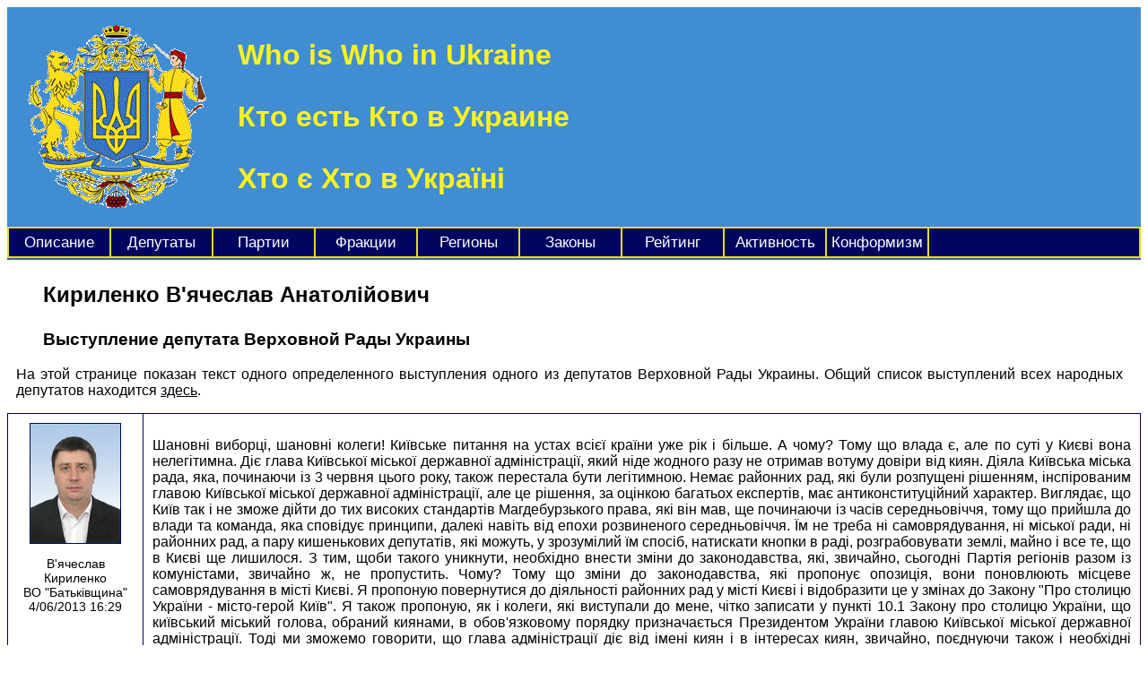

--- FILE ---
content_type: text/html; charset=windows-1251
request_url: http://whoiswho.in.ua/singlespeech.php?SpeechId=183
body_size: 12265
content:


<!DOCTYPE html PUBLIC "-//W3C//DTD XHTML 1.0 Transitional//EN" "http://www.w3.org/TR/xhtml1/DTD/xhtml1-transitional.dtd">
<html lang="ru">
<head>
<meta http-equiv="Content-Type" content="text/html; charset=windows-1251" />
<link rel="stylesheet" href="main.css" type="text/css" media="screen" />
<meta name="keywords" content="Украина, Верховная Рада, выступления, заседания, Кириленко В'ячеслав Анатолійович" />
<meta name="description" content="Тексты выступления депутата Верховной Рады Украины на заседании парламента." />
<meta name="viewport" content="width=device-width, initial-scale=1" />
<link rel="alternate" type="application/rss+xml" title="Выступления депутатов Верховной Рады Украины" href="http://www.whoiswho.in.ua/rss.php" />
<link rel="alternate" type="application/rss+xml" title="Законы и постановления Верховной Рады Украины" href="http://www.whoiswho.in.ua/actrss.php" />
<title>Кириленко В'ячеслав Анатолійович | 4-06-2013 16:29:04 | Выступление депутата Верховной Рады Украины</title></head>
<body>

<div class="siteheader">
<table width="100%">
<tr>
<td width="230">
<img src="gerb.gif" />
</td>
<td>

<h1>
<p>Who is Who in Ukraine</p>
<p>Кто есть Кто в Украине</p>
<p>Хто є Хто в Україні</p>
</h1>

</td>
</tr>
</table>
</div>

<div class="menuitems">

<table width="100%">

<tr>

<td width="110"><a href="/" title="Описание проекта">Описание</a></td>
<td width="110"><a href="showdeputats.php" title="Список депутатов Верховной Рады Украины">Депутаты</a></td>
<td width="110"><a href="showparties.php" title="Список партий Верховной Рады Украины">Партии</a></td>
<td width="110"><a href="showfractions.php" title="Список фракций Верховной Рады Украины">Фракции</a></td>
<td width="110"><a href="showregions.php" title="Статистика по одномандатным округам">Регионы</a></td>
<td width="110"><a href="showacts.php" title="Законы и постановления Верховной Рады Украины">Законы</a></td>
<td width="110"><a href="toprating.php" title="Лидеры и аутсайдеры рейтинга депутатов">Рейтинг</a></td>
<td width="110"><a href="topactivity.php" title="Лидеры и аутсайдеры активности депутатов">Активность</a></td>
<td width="110"><a href="topconformism.php" title="Лидеры и аутсайдеры конформизма депутатов">Конформизм</a></td>
<td>&nbsp;</td>

</tr>

</table>

</div>




<div class="extraheader">

<h2>
Кириленко В'ячеслав Анатолійович</h2>

<h3>
Выступление депутата Верховной Рады Украины
</h3>

</div> 

<div class="commentact">
<p>
На этой странице показан текст одного определенного выступления одного из депутатов Верховной Рады Украины.
Общий список выступлений всех народных депутатов находится <a href="showspeech.php" title="Выступления депутатов Верховной Рады Украины">здесь</a>.
</p>
</div>

<div class="speechtext">

<table width="100%" cellpadding="10">


	<tr valign="top">
	<td width="130" align="center">
	<a href="/devotes.php?DeputatId=852"><img src="/depics/852.jpg" alt="Кириленко В'ячеслав Анатолійович" title="Кириленко В'ячеслав Анатолійович" width="100" height="133"></a>
	<span class="speechinfo"><p><a href="/deputatspeech.php?DeputatId=852" title="Посмотреть все выступления данного депутата">В'ячеслав Кириленко</a><br> 
	<a href="/fractionspeech.php?FractionId=20" title="Посмотреть все выступления членов данной фракции">ВО "Батьківщина"</a><br>
	<a href="/singlespeech.php?SpeechId=183" title="Показать данное выступление на отдельной странице">4/06/2013 16:29</a> <br>
	</p></span>
	</td>
	<td>
	
	<span class="speechbody"><p>Шановні виборці, шановні колеги! Київське питання на устах всієї країни уже рік і більше. А чому? Тому що влада є, але по суті у Києві вона нелегітимна. Діє глава Київської міської державної адміністрації, який ніде жодного разу не отримав вотуму довіри від киян. Діяла Київська міська рада, яка, починаючи із 3 червня цього року, також перестала бути легітимною. Немає районних рад, які були розпущені рішенням, інспірованим главою Київської міської державної адміністрації, але це рішення, за оцінкою багатьох експертів, має антиконституційний характер. Виглядає, що Київ так і не зможе дійти до тих високих стандартів Магдебурзького права, які він мав, ще починаючи із часів середньовіччя, тому що прийшла до влади та команда, яка сповідує принципи, далекі навіть від епохи розвиненого середньовіччя. Їм не треба ні самоврядування, ні міської ради, ні районних рад, а пару кишенькових депутатів, які можуть, у зрозумілий їм спосіб, натискати кнопки в раді, розграбовувати землі, майно і все те, що в Києві ще лишилося. З тим, щоби такого уникнути, необхідно внести зміни до законодавства, які, звичайно, сьогодні Партія регіонів разом із комуністами, звичайно ж, не пропустить. Чому? Тому що зміни до законодавства, які пропонує опозиція, вони поновлюють місцеве самоврядування в місті Києві. Я пропоную повернутися до діяльності районних рад у місті Києві і відобразити це у змінах до Закону "Про столицю України - місто-герой Київ". Я також пропоную, як і колеги, які виступали до мене, чітко записати у пункті 10.1 Закону про столицю України, що київський міський голова, обраний киянами, в обов'язковому порядку призначається Президентом України главою Київської міської державної адміністрації. Тоді ми зможемо говорити, що глава адміністрації діє від імені киян і в інтересах киян, звичайно, поєднуючи також і необхідні функції державного управління. Бо Київ має столичний статус і особливості управління в місті Києві, звичайно, є. Ще один момент. Антиконституційний суд України декілька днів тому прийняв рішення, яким, по суті, ввів заборону на проведення будь-яких виборів у місті Києві протягом найближчих 2-2,5 років. По суті, Конституційний суд прийняв рішення за всіх киян, не питаючи у них дозволу на таке рішення. Судді Конституційного суду, не довго обтяжуючи себе роздумами, сказали: "Ви, кияни, будете без міського голови аж до жовтня 2015 року". Правда, Конституційний суд не сказав про справжні мотиви такого рішення: що є надія у теперішнього Президента, у всіх тих, хто біля нього, що вони виграють кампанію 2015 року, продовжать собі ще на 5 років повноваження щонайменше. А потім, мовляв, можна спокійно і в Києві проводити кампанію по виборах мера. "Ми ж і так уже будемо мати всю повноту влади, тому "закрутимо гайки", так що вже після другої нашої так званої перемоги, кияни оберуть того мера, який нам вигідний", - думає собі так влада. І дала команду антиконституційному суду прийняти рішення проти киян, проти будь-яких київських інтересів. Такі рішення неприпустимі, таким рішенням Конституційний суд, взагалі поставив себе поза законом. А в Раді, якщо ще є необхідна кількість депутатів, не тільки і з опозиції, а, може, і в більшості умовній, бо сьогодні щось рішення не проходять. В Партії регіонів, можливо, є люди, які ще переймаються про самоврядування, то вони повинні проголосувати рішення про те, що вибори міського голови і міської ради в місті Києві повинні відбутися. І тоді можна врятувати ситуацію в Києві, надавши можливість киянам прийняти рішення від свого імені, а не виконувати рішення антиконституційного суду, які накинуті йому владою в своїх інтересах. Ще один момент. Ніби всім подобається, а от є глава адміністрації, навіщо ще якісь зайві розмови в радах? Але все це прямо позначається на економічній діяльності міста Києва. Скажіть, якби був обраний киянами міський голова, він допустив би три роки поспіль такі гігантські вилучення із київського міського бюджету? 8 мільярдів гривень вилучається щороку із київського міського бюджету. Куди ці мільярди йдуть? Якби вони йшли кудись на людей - це ще одне пояснення, але реальні зарплати в країні падають, реальні пенсії падають, купівельна спроможність людей падає. І у киян, які заробляють ці гроші, ці гривні вилучаються нібито в державний бюджет. Правда, ніхто їх потім, вилучених гривень, не бачить. Ні міськрада у теперішньому її складі, ні міський глава адміністрації Попов нічого не можуть, а, я думаю, і не хочуть зробити в цій ситуації. І ці вилучення, антинародні, антикиївські, із міського бюджету продовжуються. Скажіть, якби був обраний киянами міський голова, він би сидів склавши руки, і спостерігав за цією ситуацією? Очевидно, ні. Спираючись на підтримку киян, він би робив все для того, щоб кошти, зароблені в Києві, працювали для киян. Яким шляхом йде теперішня київська влада? А у них не лишається, якщо потурати апетитам уряду Азарова, жодного іншого шляху, як не виплачувати надбавки бюджетникам, вчителям, лікарям або недоплачувати ці добавки, збільшувати орендні ставки по всіх київських орендах - і дерти з малого підприємця, їм залишається збільшувати плату за землю - і дерти з малого підприємства, їм залишається шукати правдами і не правдами гроші, щоб у тих-таки киян забрати - і покривати ці дірки в Київському бюджеті, які створили: Янукович, Азаров в і їхня камарилья. То що, це київська політика?! Це політика в інтересах киян?! Уже зараз говориться про те, що це Попов ніби в низькому старті на вибори готується. Але уже ж зараз говориться про те, що, тільки теперішня влада у Києві - такого не буде, звичайно, але вони собі так думають, що таке може трапитися, - так от, якщо вони перемагають – зразу збільшення комунальних платежів в середньому на 25 відсотків. Чому? Тому що ж гроші видають в центр, а треба поповнювати їх із кишень простих киян. Зразу збільшення плати за проїзд, зразу збільшення плати за всі обслуговування комунального характеру. Все це чекає киян, якщо теперішня влада правдами й не правдами продовжить собі мандат. Ми цього допустити не можемо. Тому єдиний вихід, який тепер у Києві і який тепер перед всією країною, якщо взагалі в країні стоїть питання самоврядування ще взагалі, - це відійти від будь-яких установок, які там зверху в парламент спускаються, і проголосувати постанову, яка внесена опозицією про проведення виборів міського голови і міської ради в жовтні цього року. Будь-які інші маніпуляції з виборами в місті Києві говорять про незаконний і злочинний характер київської влади, яка правдами і не правдами хоче продовжувати своє перебування біля годівниці, яка працює проти інтересів киян. Кошти, які витрачаються на ці розв'язки, величезні. Дороги нібито там вони будуть, облаштовують, а пробки і автомобілісти, які не можуть доїхати до місця призначення, тільки зростають. Значить, де ефективне використання грошей? Немає. Де Київрада, яка це контролює? Немає. Де тепер взагалі після цього рішення Конституційного Суду Київрада? Немає. Будуть ходить нелегітимні депутати від Партії регіонів і залишків блоку Черновецького. І, по суті, з тим, щоб зберегти собі ще депутатські повноваження на 2,5 роки, просто розкрадати все те, що в Києві лишається. Наше завдання як опозиції і всіх киян не допустити, щоб це свавілля у Києві продовжилося, прийняти закони, які відновлюють самоврядування у місті Києві, будь-який закон із чотирьох, який зараз внесений опозицією, і домогтися призначення чесних демократичних виборів у місті Києві, виборів міського голови і міської ради у жовтні цього року. Дякую за увагу. Слава Україні!</p></span>
	<span class="speechkey"><p><b>Ключевые слова:</b> <a href="keypage.php?KeyId=9" title="Посмотреть все выступления по данной теме" >Киев</a>, <a href="keypage.php?KeyId=10" title="Посмотреть все выступления по данной теме" >Выборы</a>, <a href="keypage.php?KeyId=11" title="Посмотреть все выступления по данной теме" >Узурпация</a>.</p></span>	
	</td>
	</tr>	



</table>

</div>



<div class="footercopy">

<table width="100%">

<tr>

<td align="left" width="33%">
&copy; <a href="http://pavlenko.arbat.name" title="Юрий Павленко" target="_new">Павленко</a> &amp; <a href="http://nosov.arbat.name/" title="Николай Носов" target="_new">Носов</a>
</td>

<td align="center" width="33%">

<!-- /singlespeech.php?SpeechId=183 --><a href="pagerating.php" title="Рейтинг страниц сайта">1339</a>
</td>

<td align="right" width="33%">

<a href="http://webtop.extrasystems.biz" target="_top"><img src="http://webtop.extrasystems.biz/counter.php?ColorCode=8&amp;UserID=88&amp;SizeCode=2" border="0" alt="Extra Web Top" title="Extra Web Top" width="88" height="31" /></a>

</td>

</tr>

</table>

</div>

<!-- F(1)=5;  -->

</body>
</html>



--- FILE ---
content_type: text/css
request_url: http://whoiswho.in.ua/main.css
body_size: 6108
content:
body 
	{
background-color: white;
	}

div.siteheader 
	{
background-color: #408dd2;
	}

div.siteheader img
	{
padding-left: 20px;
	}

div.siteheader h1
	{
color: #FFF31F;
padding-left: 20px;
font-family: Georgia, Garamond, Arial;
font-size: 25;
	}

div.extratext
	{
color: black;
float: left;
width: 33%;
font-family: Georgia, Garamond, Arial;
padding-bottom: 20px;
	}

div.extratext p 
	{
padding-left: 10px;
padding-right: 10px;
    -webkit-hyphens: auto;
    -moz-hyphens: auto;
    -ms-hyphens: auto;
	}

div.votearea 
	{
color: black;
margin-bottom: 70px;
margin-left: 10px;
padding-left: 10%;
width: 70%;
font-family: Georgia, Garamond, Arial;
	}

div.extraheader h2
	{
color: black;
padding-left: 40px;
font-family: Arial;
font-size: 20;
padding-top: 5px;
	}

div.extraheader h3
	{
color: black;
padding-left: 40px;
font-family: Arial;
font-size: 17;
padding-top: 5px;
	}

div.menuitems 
	{
font-size: 17px;
font-family: Georgia;
background: #DFDF18;
top: 245px;
width: 100%;
border-bottom: 2px solid #3A5BAF; 
	}

div.menuitems td
	{
text-align: center;
background: #00055F;
padding-top: 6px;
padding-bottom: 5px;
	}

div.menuitems h2
	{
color: #061B50;
font-size: 20px;
font-family: Georgia;
margin: 5px 7px 3px 7px; 
padding: 2px 7px 3px 7px;
	}

div.tableheader h2
	{
Font-family: Arial;
color: black;
padding-left: 5%;
padding-top: 15px;
font-size: 20;
	}

div.tableheader h3
	{
Font-family: Arial;
padding-left: 5%;
	}

div.tableheader h4
	{
Font-family: Arial;
padding-left: 5%;
	}

div.extratable 
	{
Font-family: Arial;
color: black;
margin-bottom: 30px;
padding-right: 15px;
padding-left: 15px;
float: none;
width: 95%;
font-size: 16px;
	}

div.extratable td
	{
padding-right: 5px;

	}

th 
	{
padding-top: 3px;
padding-bottom: 3px;
padding-left: 4px;
padding-right: 4px;
background-color: #005E3D;
color: white; 
font-weight: normal;
	}

div.footercopy
	{
position: relative;
margin: 0 0 0;
clear: both;
height: 37px;
line-height: 17px;
color: #ffffff;
padding: 0 15px 0 15px;
font-size: 12px;
border-top: 2px solid #FFD300;
border-bottom: 2px solid #FFD300;
background: #00055F;
	}

td.txt 
	{
color: black;
Font-family: Arial;
padding-left: 10px;
font-size: 15px;
	}

td.monospace 
	{
color: black;
Font-family: Courier;
padding-left: 10px;
font-size: 15px;
text-align: right;
	}

td.num
	{
color: black;
text-align: right;
padding-right: 10px;
font-size: 15px;
	}

div.commentact 
	{
color: black;
font-family: Georgia, Garamond, Arial;
padding-left: 10px;
padding-right: 20px;
text-align: justify;
    -webkit-hyphens: auto;
    -moz-hyphens: auto;
    -ms-hyphens: auto;

	}

div.depdata 
	{
color: black;
font-family: Georgia, Garamond, Arial;
padding-left: 50px;
text-align: justify;
	}

div.depdata td 
	{
padding-left: 10px;
	}

div.depdata img
	{
border: 1px solid #00055F;
	}

div.extratable tr.evenrow
	{
background: #e0e0e0;
	}

div.extratable tr.oddrow
	{
background: #FFFFFF;
	}

div.tableresume
	{
padding-bottom: 5px;
color: black;
font-family: Georgia, Garamond, Arial;
padding-left: 20px;
padding-right: 20px;
text-align: justify;
    -webkit-hyphens: auto;
    -moz-hyphens: auto;
    -ms-hyphens: auto;
	}

div.maptable
	{
padding-bottom: 20px;
width: 100%;
	}

div.maptable p
	{
color: black;
text-align: left;
padding-right: 10px;
font-size: 17px;
font-family: Georgia, Garamond, Arial;
font-weight: bold;
	}

div.maptable td
	{
padding-left: 10px;
padding-right: 10px;
vertical-align: top;
border-top: 3px solid #FFD300;
border-bottom: 3px solid #FFD300;
	}

div.maptable li
	{
list-style-type: square;
	}

div.extralinks 
	{
padding-top: 5px;
padding-bottom: 5px;
font-size: 15px;
color: black;
font-family: Georgia, Garamond, Arial;
padding-left: 20px;
padding-right: 20px;
text-align: justify;
background: #e0e0e0;
border-top: 1px solid #005E3D;
	}

div.extralinks li
	{
list-style-type: square;
	}

div.speechtext 
	{
color: black;
width: 100%;
font-family: Georgia, Garamond, Arial;
padding-bottom: 20px;
	}

div.speechtext h3
	{
margin-top: 0px;
	}

div.speechtext img
	{
border: 1px solid #00055F;
	}

div.speechtext table
	{
border-collapse: collapse;
	}

div.speechtext td
	{
border: 1px solid #00055F;
	}

span.speechinfo		
	{
font-size: 14px;
color: black;
font-family: Arial;
	}

span.speechkey	
	{
font-size: 13px;
color: black;
font-family: Arial;
text-align: right;
	}

span.speechbody
	{
color: black;
text-align: justify;
font-family: Georgia, Garamond, Arial;
    -webkit-hyphens: auto;
    -moz-hyphens: auto;
    -ms-hyphens: auto;

	}

div.speechtext a, a:visited
	{
color: black;
text-decoration: none;
	}

span.speechkey a, a:visited
	{
color: black;
text-decoration: none; 
	}

span.speechinfo a, a:visited
	{
color: black;
text-decoration: none; 
	}

div.extralinks a 
	{
color: black;
font-size: 13px;
font-family: Arial;
text-decoration: underline;
	}

div.extralinks img
	{

// border: 1px solid #00055F;

	}

div.maptable a
	{
color: black;
font-family: Georgia, Garamond, Arial;
text-decoration: underline;
	}

div.tableresume a
	{
color: black;
font-family: Georgia, Garamond, Arial;
text-decoration: underline;
	} 

div.depdata a
	{
color: black;
font-family: Georgia, Garamond, Arial;
text-decoration: underline;
	}

div.extratext a
	{
color: black;
font-family: Georgia, Garamond, Arial;
text-decoration: underline;
	}

div.commentact a
	{
color: black;
font-family: Georgia, Garamond, Arial;
text-decoration: underline;
	}

div.footercopy a, a:visited, a:active 
	{ 
color: #DBDBDB; 
text-decoration: underline;
	}

div.extratable a, a:visited, a:active
	{
color: black;
text-decoration: underline; 
	}

div.menuitems a:visited,a,a:active 
	{
color: white;
font-family: arial;
text-decoration: none; 
	}